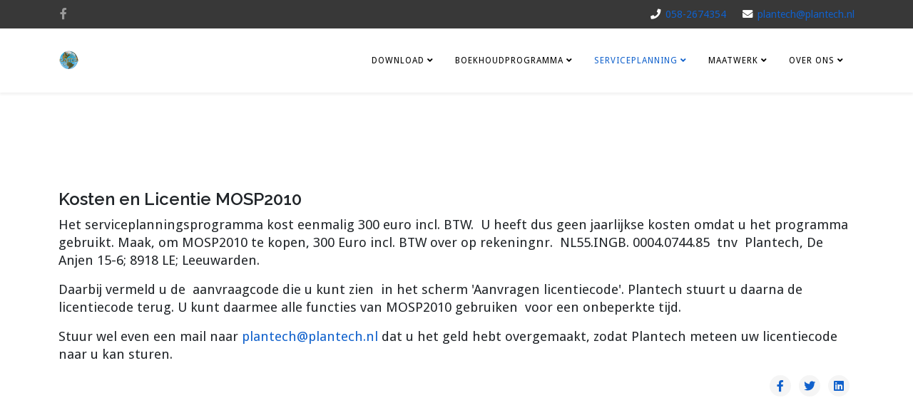

--- FILE ---
content_type: text/html; charset=utf-8
request_url: http://plantech.nl/serviceplanning/kosten-en-licentie-mosp.html
body_size: 13666
content:
<!DOCTYPE html>
<html xmlns="http://www.w3.org/1999/xhtml" xml:lang="nl-nl" lang="nl-nl" dir="ltr">
	<head>
		<meta http-equiv="X-UA-Compatible" content="IE=edge">
		<meta name="viewport" content="width=device-width, initial-scale=1">
		<base href="http://plantech.nl/serviceplanning/kosten-en-licentie-mosp.html" />
	<meta http-equiv="content-type" content="text/html; charset=utf-8" />
	<meta name="keywords" content="boekhoudprogramma, factuurprogramma, facturen, balans, exploitatierekening, vermogensverloop, saldibalans, btw-overzicht, planningsprogramma, serviceplanningsprogramma,ysa" />
	<meta name="author" content="Super User" />
	<meta name="description" content="plantech verkoopt het offline en online boekhoudprogramma HOF2010 en het serviceplanningsprogramma MOSP2010" />
	<title>Plantech - Licentie MOSP2010</title>
	<link href="/templates/shaper_helix3/images/favicon.ico" rel="shortcut icon" type="image/vnd.microsoft.icon" />
	<link href="//fonts.googleapis.com/css?family=Droid+Sans:regular,700&amp;subset=latin" rel="stylesheet" type="text/css" />
	<link href="//fonts.googleapis.com/css?family=Raleway:100,100italic,200,200italic,300,300italic,regular,italic,500,500italic,600,600italic,700,700italic,800,800italic,900,900italic&amp;subset=latin" rel="stylesheet" type="text/css" />
	<link href="//fonts.googleapis.com/css?family=Open+Sans:300,300italic,regular,italic,600,600italic,700,700italic,800,800italic&amp;subset=latin" rel="stylesheet" type="text/css" />
	<link href="/templates/shaper_helix3/css/bootstrap.min.css" rel="stylesheet" type="text/css" />
	<link href="/templates/shaper_helix3/css/joomla-fontawesome.min.css" rel="stylesheet" type="text/css" />
	<link href="/templates/shaper_helix3/css/font-awesome-v4-shims.min.css" rel="stylesheet" type="text/css" />
	<link href="/templates/shaper_helix3/css/template.css" rel="stylesheet" type="text/css" />
	<link href="/templates/shaper_helix3/css/presets/preset1.css" rel="stylesheet" class="preset" type="text/css" />
	<link href="/templates/shaper_helix3/css/frontend-edit.css" rel="stylesheet" type="text/css" />
	<style type="text/css">
body{font-family:Droid Sans, sans-serif; font-size:16px; font-weight:normal; }h1{font-family:Raleway, sans-serif; font-size:30px; font-weight:600; }h2{font-family:Raleway, sans-serif; font-size:28px; font-weight:600; }h3{font-family:Raleway, sans-serif; font-size:24px; font-weight:600; }h4{font-family:Open Sans, sans-serif; font-weight:normal; }h5{font-family:Open Sans, sans-serif; font-weight:600; }h6{font-family:Open Sans, sans-serif; font-weight:600; }.sp-megamenu-parent{font-family:Droid Sans, sans-serif; font-size:16px; font-weight:normal; }@media (min-width: 1400px) {
.container {
max-width: 1140px;
}
}#sp-top-bar{ background-color:#383838;color:#ffffff; }#sp-footer{ background-color:#383838;color:#ffffff; }
	</style>
	<script src="/media/jui/js/jquery.min.js?ce1730bf9e766bd5a12d054681a6afd5" type="text/javascript"></script>
	<script src="/media/jui/js/jquery-noconflict.js?ce1730bf9e766bd5a12d054681a6afd5" type="text/javascript"></script>
	<script src="/media/jui/js/jquery-migrate.min.js?ce1730bf9e766bd5a12d054681a6afd5" type="text/javascript"></script>
	<script src="/plugins/system/helix3/assets/js/bootstrap.legacy.js" type="text/javascript"></script>
	<script src="/templates/shaper_helix3/js/bootstrap.min.js" type="text/javascript"></script>
	<script src="/templates/shaper_helix3/js/jquery.sticky.js" type="text/javascript"></script>
	<script src="/templates/shaper_helix3/js/main.js" type="text/javascript"></script>
	<script src="/templates/shaper_helix3/js/frontend-edit.js" type="text/javascript"></script>
	<script type="text/javascript">

var sp_preloader = '';

var sp_gotop = '';

var sp_offanimation = '';

	</script>
	<meta property="og:url" content="http://plantech.nl/serviceplanning/kosten-en-licentie-mosp.html" />
	<meta property="og:type" content="article" />
	<meta property="og:title" content="Kosten en Licentie MOSP2010" />
	<meta property="og:description" content="Kosten en Licentie MOSP2010 Het serviceplanningsprogramma kost eenmalig 300 euro incl. BTW. U heeft dus geen jaarlijkse kosten omdat u het programma gebrui..." />
			</head>
	
	<body class="site com-content view-article no-layout no-task itemid-135 nl-nl ltr  sticky-header layout-fluid off-canvas-menu-init">
	
		<div class="body-wrapper">
			<div class="body-innerwrapper">
				<section id="sp-top-bar"><div class="container"><div class="row"><div id="sp-top1" class="col-lg-6 "><div class="sp-column "><ul class="social-icons"><li><a target="_blank" href="https://www.facebook.com/groups/plantech.software/" aria-label="facebook"><i class="fa fa-facebook"></i></a></li></ul></div></div><div id="sp-top2" class="col-lg-6 "><div class="sp-column "><ul class="sp-contact-info"><li class="sp-contact-phone"><i class="fa fa-phone" aria-hidden="true"></i> <a href="tel:058-2674354">058-2674354</a></li><li class="sp-contact-email"><i class="fa fa-envelope" aria-hidden="true"></i> <a href="mailto:plantech@plantech.nl">plantech@plantech.nl</a></li></ul></div></div></div></div></section><header id="sp-header"><div class="container"><div class="row"><div id="sp-logo" class="col-8 col-lg-3 "><div class="sp-column "><div class="logo"><a href="/"><img class="sp-default-logo d-none d-lg-block" src="/images/sampledata/plantech.png" srcset="/images/sampledata/plantech.png 2x" alt="Plantech"><img class="sp-default-logo d-block d-lg-none" src="/images/sampledata/plantech.png" alt="Plantech"></a></div></div></div><div id="sp-menu" class="col-4 col-lg-9 "><div class="sp-column ">			<div class='sp-megamenu-wrapper'>
				<a id="offcanvas-toggler" class="d-block d-lg-none" aria-label="Helix3 Megamenu Options" href="#"><i class="fa fa-bars" aria-hidden="true" title="Helix3 Megamenu Options"></i></a>
				<ul class="sp-megamenu-parent menu-zoom d-none d-lg-block"><li class="sp-menu-item sp-has-child"><a  href="/plantech.html"  >Download</a><div class="sp-dropdown sp-dropdown-main sp-menu-right" style="width: 240px;"><div class="sp-dropdown-inner"><ul class="sp-dropdown-items"><li class="sp-menu-item"><a  href="/plantech/boekhoudprogramma.html"  >Download Boekhoudprogramma</a></li><li class="sp-menu-item"><a  href="/plantech/serviceplanning.html"  >Download Serviceplanning</a></li></ul></div></div></li><li class="sp-menu-item sp-has-child"><a  href="/boekhoudprogramma.html"  >BOEKHOUDPROGRAMMA</a><div class="sp-dropdown sp-dropdown-main sp-menu-right" style="width: 240px;"><div class="sp-dropdown-inner"><ul class="sp-dropdown-items"><li class="sp-menu-item"><a  href="/boekhoudprogramma/globale-werking-hof.html"  >Globaal HOF2010</a></li><li class="sp-menu-item"><a  href="/boekhoudprogramma/functies.html"  >Functies HOF2010</a></li><li class="sp-menu-item"><a  href="/boekhoudprogramma/geschiedenis-hof.html"  >Geschiedenis HOF2010</a></li><li class="sp-menu-item"><a  href="/boekhoudprogramma/onderdelen-hof.html"  >Onderdelen HOF2010</a></li><li class="sp-menu-item"><a  href="/boekhoudprogramma/hof2010-download.html"  >Download HOF2010</a></li><li class="sp-menu-item"><a  href="/boekhoudprogramma/kosten-en-licentie-hof.html"  >Licentie HOF2010</a></li></ul></div></div></li><li class="sp-menu-item sp-has-child active"><a  href="/serviceplanning.html"  >SERVICEPLANNING</a><div class="sp-dropdown sp-dropdown-main sp-menu-right" style="width: 240px;"><div class="sp-dropdown-inner"><ul class="sp-dropdown-items"><li class="sp-menu-item"><a  href="/serviceplanning/globale-werking-mosp.html"  >Globaal MOSP2010</a></li><li class="sp-menu-item"><a  href="/serviceplanning/functies-mosp2010.html"  >Functies MOSP2010</a></li><li class="sp-menu-item"><a  href="/serviceplanning/onderdelen-mosp.html"  >Onderdelen MOSP2010</a></li><li class="sp-menu-item"><a  href="/serviceplanning/geschiedenis-mosp.html"  >Geschiedenis MOSP2010</a></li><li class="sp-menu-item"><a  href="/serviceplanning/mosp2010-download.html"  >Download MOSP2010</a></li><li class="sp-menu-item current-item active"><a  href="/serviceplanning/kosten-en-licentie-mosp.html"  >Licentie MOSP2010</a></li></ul></div></div></li><li class="sp-menu-item sp-has-child"><a  href="/maatwerk.html"  >Maatwerk</a><div class="sp-dropdown sp-dropdown-main sp-menu-right" style="width: 240px;"><div class="sp-dropdown-inner"><ul class="sp-dropdown-items"><li class="sp-menu-item"><a  href="/maatwerk/hercules.html"  >Hercules</a></li><li class="sp-menu-item"><a  href="/maatwerk/cms.html"  >CMS</a></li><li class="sp-menu-item"><a  href="/maatwerk/urenbonnen.html"  >Urenbonnen</a></li></ul></div></div></li><li class="sp-menu-item sp-has-child"><a  href="/over-ons.html"  >Over ons</a><div class="sp-dropdown sp-dropdown-main sp-menu-right" style="width: 240px;"><div class="sp-dropdown-inner"><ul class="sp-dropdown-items"><li class="sp-menu-item"><a  href="/over-ons/nieuws.html"  >Nieuws</a></li><li class="sp-menu-item"><a  href="/over-ons/contact.html"  >Contact</a></li><li class="sp-menu-item"><a  href="/over-ons/help.html"  >Help</a></li><li class="sp-menu-item"><a  href="/over-ons/geschiedenis-plantech.html"  >Geschiedenis</a></li><li class="sp-menu-item"><a  href="/over-ons/testleesmeer.html"  >TestLeesMeer</a></li></ul></div></div></li></ul>			</div>
		</div></div></div></div></header><section id="sp-page-title"><div class="row"><div id="sp-title" class="col-lg-12 "><div class="sp-column "></div></div></div></section><section id="sp-main-body"><div class="container"><div class="row"><div id="sp-component" class="col-lg-12 "><div class="sp-column "><div id="system-message-container">
	</div>
<article class="item item-page" itemscope itemtype="http://schema.org/Article">
	<meta itemprop="inLanguage" content="nl-NL" />
	
	

	<div class="entry-header">
		
		
			</div>

					
	
	
				
	
			<div itemprop="articleBody">
		<h1><span style="font-size: 18pt;">Kosten en Licentie MOSP2010</span></h1>
<p><span style="font-size: 14pt;">Het serviceplanningsprogramma kost eenmalig 300 euro incl. BTW.  U heeft dus geen jaarlijkse kosten omdat u het programma gebruikt. </span><span style="font-size: 14pt;">Maak, om MOSP2010 te kopen, 300 Euro incl. BTW over op rekeningnr.  NL55.INGB. 0004.0744.85  tnv  Plantech, De Anjen 15-6; 8918 LE; Leeuwarden.</span></p>
<p><span style="font-size: 14pt;">Daarbij vermeld u de  aanvraagcode die u kunt zien  in het scherm 'Aanvragen licentiecode'. Plantech stuurt u daarna de licentiecode terug. </span><span style="font-size: 14pt;">U kunt daarmee alle functies van MOSP2010 gebruiken  voor een onbeperkte tijd.</span></p>
<p><span style="font-size: 14pt;">Stuur wel even een mail naar <a href="mailto:plantech@plantech.nl">plantech@plantech.nl</a> dat u het geld hebt overgemaakt, zodat Plantech meteen uw licentiecode naar u kan sturen.</span></p> 	</div>

	
	
				
	
	
			<div class="article-footer-wrap">
			<div class="article-footer-top">
									<div class="helix-social-share">
		<div class="helix-social-share-icon">
			<ul>
				<li>
					<div class="facebook" data-toggle="tooltip" data-placement="top" title="Share On Facebook">
						<a class="facebook" onClick="window.open('https://www.facebook.com/sharer.php?u=http://plantech.nl/serviceplanning/kosten-en-licentie-mosp.html','Facebook','width=600,height=300,left='+(screen.availWidth/2-300)+',top='+(screen.availHeight/2-150)+''); return false;" href="https://www.facebook.com/sharer.php?u=http://plantech.nl/serviceplanning/kosten-en-licentie-mosp.html">
							<i class="fa fa-facebook"></i>
						</a>
					</div>
				</li>

				<li>
					<div class="twitter"  data-toggle="tooltip" data-placement="top" title="Share On Twitter">
						<a class="twitter" onClick="window.open('https://twitter.com/share?url=http://plantech.nl/serviceplanning/kosten-en-licentie-mosp.html&amp;text=Kosten%20en%20Licentie%20MOSP2010','Twitter share','width=600,height=300,left='+(screen.availWidth/2-300)+',top='+(screen.availHeight/2-150)+''); return false;" href="http://twitter.com/share?url=http://plantech.nl/serviceplanning/kosten-en-licentie-mosp.html&amp;text=Kosten%20en%20Licentie%20MOSP2010">
							<i class="fa fa-twitter"></i>
						</a>
					</div>
				</li>
				
				<li>
					<div class="linkedin">
						<a class="linkedin" data-toggle="tooltip" data-placement="top" title="Share On Linkedin" onClick="window.open('https://www.linkedin.com/shareArticle?mini=true&url=http://plantech.nl/serviceplanning/kosten-en-licentie-mosp.html','Linkedin','width=585,height=666,left='+(screen.availWidth/2-292)+',top='+(screen.availHeight/2-333)+''); return false;" href="https://www.linkedin.com/shareArticle?mini=true&url=http://plantech.nl/serviceplanning/kosten-en-licentie-mosp.html" >
							<i class="fa fa-linkedin-square"></i>
						</a>
					</div>
				</li>
			</ul>
		</div>		
	</div>
			</div>
			<div id="sp-comments"></div>		</div>
	
</article></div></div></div></div></section><footer id="sp-footer"><div class="container"><div class="row"><div id="sp-footer1" class="col-lg-12 "><div class="sp-column "><span class="sp-copyright">© 2016 Plantech  Alle rechten voorbehouden</span></div></div></div></div></footer>			</div>
		</div>
		
		<!-- Off Canvas Menu -->
		<div class="offcanvas-menu">
			<a href="#" class="close-offcanvas" aria-label="Close"><i class="fa fa-remove" aria-hidden="true" title="Close"></i></a>
			<div class="offcanvas-inner">
									<p class="alert alert-warning">
						Please publish modules in <strong>offcanvas</strong> position.					</p>
							</div>
		</div>
				
						
		
		
				
		<!-- Go to top -->
			</body>
</html>